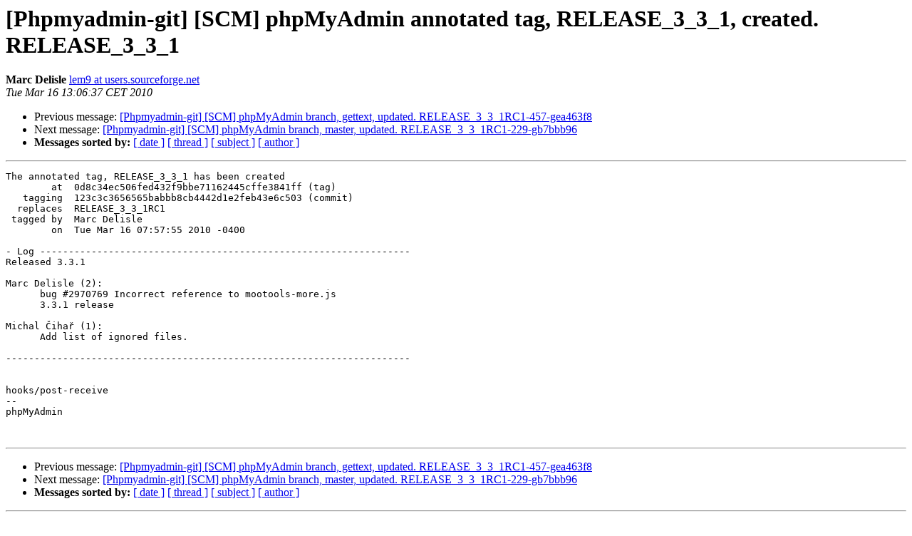

--- FILE ---
content_type: text/html
request_url: https://lists.phpmyadmin.net/pipermail/git/2010-March/000488.html
body_size: 1119
content:
<!DOCTYPE HTML PUBLIC "-//W3C//DTD HTML 4.01 Transitional//EN">
<HTML>
 <HEAD>
   <TITLE> [Phpmyadmin-git] [SCM] phpMyAdmin annotated tag, RELEASE_3_3_1, created. RELEASE_3_3_1
   </TITLE>
   <LINK REL="Index" HREF="index.html" >
   <LINK REL="made" HREF="mailto:git%40phpmyadmin.net?Subject=Re%3A%20%5BPhpmyadmin-git%5D%20%5BSCM%5D%20phpMyAdmin%20annotated%20tag%2C%20RELEASE_3_3_1%2C%0A%20created.%20RELEASE_3_3_1&In-Reply-To=%3CE1NrVXi-0000ML-L7%40sfp-scmshell-1.v30.ch3.sourceforge.com%3E">
   <META NAME="robots" CONTENT="index,nofollow">
   <style type="text/css">
       pre {
           white-space: pre-wrap;       /* css-2.1, curent FF, Opera, Safari */
           }
   </style>
   <META http-equiv="Content-Type" content="text/html; charset=utf-8">
   <LINK REL="Previous"  HREF="000487.html">
   <LINK REL="Next"  HREF="000489.html">
 </HEAD>
 <BODY BGCOLOR="#ffffff">
   <H1>[Phpmyadmin-git] [SCM] phpMyAdmin annotated tag, RELEASE_3_3_1, created. RELEASE_3_3_1</H1>
    <B>Marc Delisle</B> 
    <A HREF="mailto:git%40phpmyadmin.net?Subject=Re%3A%20%5BPhpmyadmin-git%5D%20%5BSCM%5D%20phpMyAdmin%20annotated%20tag%2C%20RELEASE_3_3_1%2C%0A%20created.%20RELEASE_3_3_1&In-Reply-To=%3CE1NrVXi-0000ML-L7%40sfp-scmshell-1.v30.ch3.sourceforge.com%3E"
       TITLE="[Phpmyadmin-git] [SCM] phpMyAdmin annotated tag, RELEASE_3_3_1, created. RELEASE_3_3_1">lem9 at users.sourceforge.net
       </A><BR>
    <I>Tue Mar 16 13:06:37 CET 2010</I>
    <P><UL>
        <LI>Previous message: <A HREF="000487.html">[Phpmyadmin-git] [SCM] phpMyAdmin branch, gettext, updated. RELEASE_3_3_1RC1-457-gea463f8
</A></li>
        <LI>Next message: <A HREF="000489.html">[Phpmyadmin-git] [SCM] phpMyAdmin branch, master, updated. RELEASE_3_3_1RC1-229-gb7bbb96
</A></li>
         <LI> <B>Messages sorted by:</B> 
              <a href="date.html#488">[ date ]</a>
              <a href="thread.html#488">[ thread ]</a>
              <a href="subject.html#488">[ subject ]</a>
              <a href="author.html#488">[ author ]</a>
         </LI>
       </UL>
    <HR>  
<!--beginarticle-->
<PRE>The annotated tag, RELEASE_3_3_1 has been created
        at  0d8c34ec506fed432f9bbe71162445cffe3841ff (tag)
   tagging  123c3c3656565babbb8cb4442d1e2feb43e6c503 (commit)
  replaces  RELEASE_3_3_1RC1
 tagged by  Marc Delisle
        on  Tue Mar 16 07:57:55 2010 -0400

- Log -----------------------------------------------------------------
Released 3.3.1

Marc Delisle (2):
      bug #2970769 Incorrect reference to mootools-more.js
      3.3.1 release

Michal Čihař (1):
      Add list of ignored files.

-----------------------------------------------------------------------


hooks/post-receive
-- 
phpMyAdmin


</PRE>

<!--endarticle-->
    <HR>
    <P><UL>
        <!--threads-->
	<LI>Previous message: <A HREF="000487.html">[Phpmyadmin-git] [SCM] phpMyAdmin branch, gettext, updated. RELEASE_3_3_1RC1-457-gea463f8
</A></li>
	<LI>Next message: <A HREF="000489.html">[Phpmyadmin-git] [SCM] phpMyAdmin branch, master, updated. RELEASE_3_3_1RC1-229-gb7bbb96
</A></li>
         <LI> <B>Messages sorted by:</B> 
              <a href="date.html#488">[ date ]</a>
              <a href="thread.html#488">[ thread ]</a>
              <a href="subject.html#488">[ subject ]</a>
              <a href="author.html#488">[ author ]</a>
         </LI>
       </UL>

<hr>
<a href="http://lists.phpmyadmin.net/mailman/listinfo/git">More information about the Git
mailing list</a><br>
</body></html>
